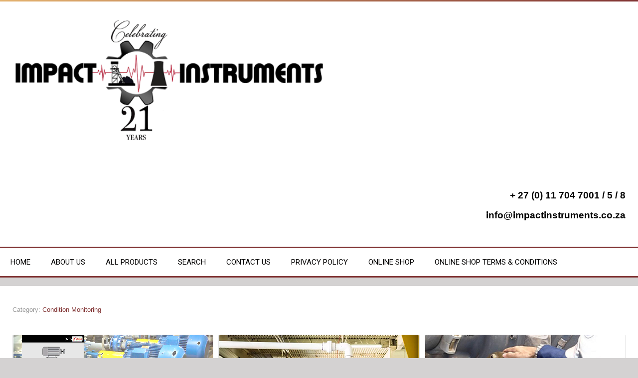

--- FILE ---
content_type: text/html; charset=utf-8
request_url: https://impactinstruments.co.za/condition-monitoring-products
body_size: 5481
content:
<!doctype html>
<html xml:lang="en-gb" lang="en-gb" >
<head><!--JMobileKit Custom Code -->
<meta name="msapplication-TileColor" content="#00a300">
		<meta name="viewport" content="width=device-width, initial-scale=1.0">
		
    <base href="https://impactinstruments.co.za/condition-monitoring-products" />
	<meta http-equiv="content-type" content="text/html; charset=utf-8" />
	<meta name="author" content="Web Guru" />
	<meta name="generator" content="Joomla! - Open Source Content Management" />
	<title>Condition Monitoring</title>
	<link href="/templates/cloudbase3/favicon.ico" rel="shortcut icon" type="image/vnd.microsoft.icon" />
	<link href="/plugins/system/jce/css/content.css?aa754b1f19c7df490be4b958cf085e7c" rel="stylesheet" type="text/css" />
	<link href="/templates/cloudbase3/css-compiled/menu-2da680b9d01d949af85deb4f3d48e284.css" rel="stylesheet" type="text/css" />
	<link href="/libraries/gantry/css/grid-responsive.css" rel="stylesheet" type="text/css" />
	<link href="/templates/cloudbase3/css-compiled/bootstrap.css" rel="stylesheet" type="text/css" />
	<link href="/templates/cloudbase3/css-compiled/master-217f88e639edd18ae7d2ae7df4568efe.css" rel="stylesheet" type="text/css" />
	<link href="/templates/cloudbase3/css-compiled/mediaqueries.css" rel="stylesheet" type="text/css" />
	<link href="/templates/cloudbase3/css/cloudbase3-custom.css" rel="stylesheet" type="text/css" />
	<link href="/media/mod_rssocial/css/rssocial-font.css?a718368c33c2aafa57bd21e28fdd9c5f" rel="stylesheet" type="text/css" />
	<link href="/media/mod_rssocial/css/rssocial-anim.css?a718368c33c2aafa57bd21e28fdd9c5f" rel="stylesheet" type="text/css" />
	<link href="/media/mod_rssocial/css/rssocial.css?a718368c33c2aafa57bd21e28fdd9c5f" rel="stylesheet" type="text/css" />
	<link href="/media/widgetkit/wk-styles-adc57c80.css" rel="stylesheet" type="text/css" id="wk-styles-css" />
	<style type="text/css">
#rssocial-279 .rssocial-icons > li { font-size: 22px; }#rssocial-279 .rssocial-icons .rssocial-caption > a { font-size: 14px; }#rssocial-279 .rssocial-icons-bg .rssocial-link { color: #802c37; }#rssocial-279 .rssocial-icons-bg .rssocial-link:hover { color: #802c37; }#rssocial-279 .rssocial-icons-bg .rssocial-link { background-color: rgba(255, 252, 252, 0.75); }#rssocial-279 .rssocial-icons-bg .rssocial-link:hover { background-color: rgba(255, 252, 252, 0.5); }#rssocial-279 .rssocial-caption > a { color: #ffffff; }#rssocial-279 .rssocial-caption > a:hover { color: #ffffff; }#rssocial-279 .rssocial-caption { background-color: rgba(0, 0, 0, 0.75); }#rssocial-279 .rssocial-caption:hover { background-color: rgba(0, 0, 0, 0.5); }
	</style>
	<script type="application/json" class="joomla-script-options new">{"csrf.token":"3e309a22cdaf399e4d30e794b80bf5e6","system.paths":{"root":"","base":""}}</script>
	<script src="/media/jui/js/jquery.min.js?a718368c33c2aafa57bd21e28fdd9c5f" type="text/javascript"></script>
	<script src="/media/jui/js/jquery-noconflict.js?a718368c33c2aafa57bd21e28fdd9c5f" type="text/javascript"></script>
	<script src="/media/jui/js/jquery-migrate.min.js?a718368c33c2aafa57bd21e28fdd9c5f" type="text/javascript"></script>
	<script src="/media/system/js/caption.js?a718368c33c2aafa57bd21e28fdd9c5f" type="text/javascript"></script>
	<script src="/media/system/js/mootools-core.js?a718368c33c2aafa57bd21e28fdd9c5f" type="text/javascript"></script>
	<script src="/media/system/js/core.js?a718368c33c2aafa57bd21e28fdd9c5f" type="text/javascript"></script>
	<script src="/media/system/js/mootools-more.js?a718368c33c2aafa57bd21e28fdd9c5f" type="text/javascript"></script>
	<script src="/libraries/gantry/js/browser-engines.js" type="text/javascript"></script>
	<script src="/templates/cloudbase3/js/rokmediaqueries.js" type="text/javascript"></script>
	<script src="/modules/mod_roknavmenu/themes/default/js/rokmediaqueries.js" type="text/javascript"></script>
	<script src="/modules/mod_roknavmenu/themes/default/js/sidemenu.js" type="text/javascript"></script>
	<script src="/media/mod_rssocial/js/rssocial.js?a718368c33c2aafa57bd21e28fdd9c5f" type="text/javascript"></script>
	<script src="/media/widgetkit/uikit2-f133396b.js" type="text/javascript"></script>
	<script src="/media/widgetkit/wk-scripts-544009d4.js" type="text/javascript"></script>
	<script type="text/javascript">
jQuery(window).on('load',  function() {
				new JCaption('img.caption');
			});		(function(i,s,o,g,r,a,m){i['GoogleAnalyticsObject']=r;i[r]=i[r]||function(){
		(i[r].q=i[r].q||[]).push(arguments)},i[r].l=1*new Date();a=s.createElement(o),
		m=s.getElementsByTagName(o)[0];a.async=1;a.src=g;m.parentNode.insertBefore(a,m)
		})(window,document,'script','//www.google-analytics.com/analytics.js','__gaTracker');
		__gaTracker('create', 'UA-85241725-1 ', 'auto');
		__gaTracker('send', 'pageview');
	
	</script>
	<meta property="og:image" content="https://impactinstruments.co.za//images/2019/products-home/Vibration_portables_400x310.png"/>
	<meta http-equiv="x-dns-prefetch-control" content="on">
	<link rel="dns-prefetch" href="//images-cdn.ecwid.com/">
	<link rel="dns-prefetch" href="//images.ecwid.com/">
	<link rel="dns-prefetch" href="//app.ecwid.com/">
	<link rel="dns-prefetch" href="//ecwid-static-ru.r.worldssl.net">
	<link rel="dns-prefetch" href="//ecwid-images-ru.r.worldssl.net">
</head>
<body  class="logo-type-custom body-pattern-none header-style-light showcase-gradient-direction-horizontal showcase-pattern-default bottom-gradient-direction-vertical bottom-pattern-none footer-pattern-footer copyright-pattern-footer branding-logo-dark font-family-helvetica font-size-is-default menu-type-dropdownmenu layout-mode-responsive col12"><script src="https://apps.elfsight.com/p/platform.js" defer></script>
        <header id="rt-top-surround">
				<div id="rt-top" >
			<div class="rt-container">
				<div class="rt-grid-6 rt-alpha">
               <div class="rt-block clearfix ">
           	<div class="module-surround">
	           		                	<div class="module-content">
	                		

<div class="custom"  >
	<div><img src="http://www.impactinstruments.co.za" alt="" /><img src="http://www.impactinstruments.co.za" alt="" /><img src="/images/sampledata/Product_photos/Impact_Instruments_21_Years_60.png" alt="Impact Instruments 21 Years 60" width="626" height="256" /></div></div>
	                	</div>
                	</div>
           </div>
	
</div>
<div class="rt-grid-6 rt-omega">
               <div class="rt-block clearfix ">
           	<div class="module-surround">
	           		                	<div class="module-content">
	                		

<div class="custom"  >
	<p>&nbsp;</p>
<p style="text-align: right;"><span style="color: #000000; font-family: arial, helvetica, sans-serif;"><span style="font-size: 18pt;"><span style="font-size: 14pt;"><strong>&nbsp;+ 27 (0) 11 704 7001 / 5 / 8</strong></span></span></span></p>
<p style="text-align: right;"><span style="color: #000000;"><strong><span style="font-family: arial, helvetica, sans-serif; font-size: 14pt;">&nbsp;<span style="color: #000000;"><a href="mailto:info@impactinstruments.co.za" style="color: #000000;">info@impactinstruments.co.za</a></span></span></strong></span></p></div>
	                	</div>
                	</div>
           </div>
	
</div>
				<div class="clear"></div>
			</div>
		</div>
					</header>
		
	    <div id="rt-menu" class="rt-menu">
        <div class="rt-container">
        		<div class="rt-block menu-block">
		<div class="gf-menu-device-container responsive-type-panel"></div>
<ul class="gf-menu l1 " >
                    <li class="item599" >

            <a class="item" href="/"  >

                                Home                            </a>


                    </li>
                            <li class="item536" >

            <a class="item" href="/about-us"  >

                                About Us                            </a>


                    </li>
                            <li class="item856" >

            <a class="item" href="/all-products-2"  >

                                All products                             </a>


                    </li>
                            <li class="item926" >

            <a class="item" href="/search"  >

                                Search                            </a>


                    </li>
                            <li class="item666" >

            <a class="item" href="/contact-us"  >

                                Contact Us                            </a>


                    </li>
                            <li class="item1016" >

            <a class="item" href="/privacy-policy"  >

                                Privacy Policy                            </a>


                    </li>
                            <li class="item1035" >

            <a class="item" href="/online-shop"  >

                                Online Shop                            </a>


                    </li>
                            <li class="item1064" >

            <a class="item" href="/online-shop-terms-and-conditions"  >

                                Online Shop Terms &amp; Conditions                            </a>


                    </li>
            </ul>		<div class="clear"></div>
	</div>
	
        	<div class="clear"></div>
        </div>
    </div>
    	
	    <div id="rt-drawer">
        <div class="rt-container">
                        <div class="clear"></div>
        </div>
    </div>
        		<div id="rt-transition">
		<div id="rt-mainbody-surround">
																		<div class="rt-container rt-content">
		    		          
<div id="rt-main" class="mb12">
                <div class="rt-container">
                    <div class="rt-grid-12 ">
                                                						<div class="rt-block">
	                        <div id="rt-mainbody">
								<div class="component-content">
	                            	<div class="item-page" itemscope itemtype="https://schema.org/Article">
	<meta itemprop="inLanguage" content="en-GB" />
	
		
			
				<dl class="article-info muted">

		
			<dt class="article-info-term">
							</dt>

			
			
										<dd class="category-name">
																		Category: <a href="/1-by-1" itemprop="genre">Condition Monitoring </a>							</dd>			
			
			
		
					
			
						</dl>
	
	
		
								<div itemprop="articleBody">
		<div style="clear:both;"></div><div class="socialbuttons" style="padding-top: 5px;padding-bottom:5px; overflow: hidden; float: right;"></div><div style="clear:both;"></div><p>

<div id="wk-grid18a" class="uk-grid-width-1-1 uk-grid-width-small-1-2 uk-grid-width-medium-1-3 uk-grid-width-large-1-3 uk-grid-width-xlarge-1-3 uk-grid uk-grid-match uk-grid-small uk-text-center " data-uk-grid-match="{target:'> div > .uk-panel', row:true}" data-uk-grid-margin  data-uk-scrollspy="{cls:'uk-animation-scale-down uk-invisible', target:'> div > .uk-panel', delay:300}">


    <div>
        <div class="uk-panel uk-panel-box uk-panel-box-secondary uk-invisible">

            
            
                        <div class="uk-text-center uk-panel-teaser"><div class="uk-overlay "><img src="/images/2019/products-home/Vibration_portables_400x310.png" class=" uk-overlay-scale" alt="Vibration - Portable" width="400" height="310"></div></div>
            
            
                        <h3 class="uk-h1 uk-margin-top-remove">

                                    Vibration - Portable                
                
            </h3>
            
            
            
                        <div class="uk-margin">


<p><a href="https://www.impactinstruments.co.za/1-by-1/624-vibration-meters-for-spot-checking-no-data-logging//">Vibration Spot Checkers</a>
</p>
    
<a href="https://www.impactinstruments.co.za/1-by-1/573-vibration-analysers-with-fft-analysis">FFT Vibration Analyser - Model 107VF</a></p>

<a href="https://www.impactinstruments.co.za/all-products-2/668-pocket-vibpro-vibration-analyser">Pocket VibPro Vibration Analyser </a></p>

<a href="https://www.impactinstruments.co.za/1-by-1/670-dsp-logger-expert">DSP Logger Expert Machine Health Analyser</a></p>




<a href="https://www.impactinstruments.co.za/1-by-1/678-vibration-spectrum-analyzer-laser-shaft-alignment-combo-kit">Vibration Analyser, Balancing and Laser Shaft Alignment, Trio Kit</a></p></div>
            
            
            
            
        </div>
    </div>


    <div>
        <div class="uk-panel uk-panel-box uk-panel-box-primary uk-invisible">

            
            
                        <div class="uk-text-center uk-panel-teaser"><div class="uk-overlay "><img src="/images/2019/categories/condition-monitoring/Condition-monitoring---vibration-fixed.jpg" class=" uk-overlay-scale" alt="Vibration - Fixed" width="400" height="308"></div></div>
            
            
                        <h3 class="uk-h1 uk-margin-top-remove">

                                    Vibration - Fixed                
                
            </h3>
            
            
            
                        <div class="uk-margin">

<a href="https://www.impactinstruments.co.za/1-by-1/576-vibration-transmitters-and-switches-2">Vibration Sensors</a></p>
<a href="https://www.impactinstruments.co.za/1-by-1/700-mems-accelerometers">MEMS Accelerometers</a></p>
<a href="https://www.impactinstruments.co.za/1-by-1/630-recovib-tiny">Recovib Tiny</a></p>

</div>
            
            
            
            
        </div>
    </div>


    <div>
        <div class="uk-panel uk-panel-box uk-panel-box-secondary uk-invisible">

            
            
                        <div class="uk-text-center uk-panel-teaser"><div class="uk-overlay "><img src="/images/2019/categories/condition-monitoring/Condition-monitoring---alignment.png" class=" uk-overlay-scale" alt="Alignment" width="400" height="308"></div></div>
            
            
                        <h3 class="uk-h1 uk-margin-top-remove">

                                    Alignment                
                
            </h3>
            
            
            
                        <div class="uk-margin"><a href="https://www.impactinstruments.co.za/1-by-1/569-laser-shaft-alignment-kits-qb701M">Laser Shaft Alignment Kit QB701M</a></p>

<a href="https://www.impactinstruments.co.za/1-by-1/690-laser-shaft-alignment-kit-avv711">Laser Shaft Alignment Kit AVV711</a></p>

<a href="https://www.impactinstruments.co.za/1-by-1/678-vibration-spectrum-analyzer-laser-shaft-alignment-combo-kit">Vibration Analyser, Balancing and Laser Shaft Alignment, Trio Kit</a></p>
         
<a href="https://www.impactinstruments.co.za/all-products-2/696-magnetic-belt-sheave-alignment-tool">Belt / Sheave Alignment Tool</a></p>
<p><a href="https://www.impactinstruments.co.za/1-by-1/571-belt-and-pulley-alignment-kits-2">Pulley and Belt Alignment</a></p>

<a href="https://www.impactinstruments.co.za/1-by-1/698-drive-belt-installation-pulley-maintenance-toolboxes">Belt and Pulley Toolboxes</a></p>

<p><a href="https://www.impactinstruments.co.za/all-products-2/541-belt-tension-meter">Belt Tension Meters</a>
    
</p><a href="https://"></a>

<p><a href="https://www.impactinstruments.co.za/1-by-1/572-parallel-roll-alignment-2">Parallel Roll Alignment</a></p></div>
            
            
            
            
        </div>
    </div>


    <div>
        <div class="uk-panel uk-panel-box uk-panel-box-primary uk-invisible">

            
            
                        <div class="uk-text-center uk-panel-teaser"><div class="uk-overlay "><img src="/images/2019/products-home/Temperature_400_x_310.jpg" class=" uk-overlay-scale" alt="Temperature" width="400" height="310"></div></div>
            
            
                        <h3 class="uk-h1 uk-margin-top-remove">

                                    Temperature                
                
            </h3>
            
            
            
                        <div class="uk-margin">
<p><a href="/all-products-2/528-contact-and-infrared-thermometers">Thermometers</a></p>
</p>
<a href="https://impactinstruments.co.za/1-by-1/643-thermal-imagers">Budget Thermal Imager Without Reporting</a></p>

<a href="https://impactinstruments.co.za/all-products-2/711-budget-thermal-imager-with-reporting-software">Budget Thermal Imager With Reporting Software</a></p>

<a href="https://impactinstruments.co.za/all-products-2/694-mid-range-infrared-camera">Mid-Range Infrared Camera</a></p>

<a href="https://impactinstruments.co.za/all-products-2/707-professional-thermography-camera-m-series">Professional Thermography Camera</a></p>

<a href="https://impactinstruments.co.za/all-products-2/704-professional-high-performance-thermography-camera">Professional High-Performance Thermography Camera</a></p>



<p><a href="https://www.impactinstruments.co.za/1-by-1/607-infrared-surveys">Infrared Surveys</a></p></div>
            
            
            
            
        </div>
    </div>


    <div>
        <div class="uk-panel uk-panel-box uk-panel-box-secondary uk-invisible">

            
            
                        <div class="uk-text-center uk-panel-teaser"><div class="uk-overlay "><img src="/images/2019/categories/condition-monitoring/Condition-Monitoring---Complimentary-tools.png" class=" uk-overlay-scale" alt="Complimentary Tools" width="400" height="308"></div></div>
            
            
                        <h3 class="uk-h1 uk-margin-top-remove">

                                    Complimentary Tools                
                
            </h3>
            
            
            
                        <div class="uk-margin"><p><a href="/all-products-2/171-all-products/517-strobes-2.html">Stroboscopes</a></p>
<p><a href="/all-products-2/177-stoboscopes-tachometers.html">Tachometers</a></p>
<p>
    
</p><a href="https://www.impactinstruments.co.za/all-products-2/491-bolt-tension-meter/">Bolt Tension Meter</a></p>


<a href="https://www.impactinstruments.co.za/1-by-1/665-online-oil-particle-counter">Online Particle Counter</a></p></div>
            
            
            
            
        </div>
    </div>


    <div>
        <div class="uk-panel uk-panel-box uk-panel-box-primary uk-invisible">

            
            
                        <div class="uk-text-center uk-panel-teaser"><div class="uk-overlay "><img src="/images/2019/products-home/Wind_turbine_moniroting_3.png" class=" uk-overlay-scale" alt="Wind Turbine Monitoring" width="395" height="311"></div></div>
            
            
                        <h3 class="uk-h1 uk-margin-top-remove">

                                    Wind Turbine Monitoring                
                
            </h3>
            
            
            
                        <div class="uk-margin"><a href="https://www.impactinstruments.co.za/1-by-1/619-wind-turbine-vibration//">Wind Turbine Monitoring</a></div>
            
            
            
            
        </div>
    </div>


    <div>
        <div class="uk-panel uk-panel-box uk-panel-box-secondary uk-invisible">

            
            
                        <div class="uk-text-center uk-panel-teaser"><div class="uk-overlay "><img src="/images/2019/products-home/Oil.png" class=" uk-overlay-scale" alt="Oil Analysis" width="400" height="400"></div></div>
            
            
                        <h3 class="uk-h1 uk-margin-top-remove">

                                    Oil Analysis                
                
            </h3>
            
            
            
                        <div class="uk-margin"><a href="https://impactinstruments.co.za/all-products-2/669-quick-oil-analyser">Quick Oil Analyser</a></p>
<a href="https://impactinstruments.co.za/1-by-1/695-portable-comprehensive-oil-analyser-mini-lab">Portable Comprehensive Oil Analyser Lab</a></p>
<a href="https://impactinstruments.co.za/all-products-2/675-online-oil-condition-monitoring">Online Oil Condition Monitoring</a></p>
<a href="https://impactinstruments.co.za/all-products-2/665-online-oil-particle-counter">Particle in Oil Counter - Fixed </a></p>
<a href="https://impactinstruments.co.za/all-products-2/614-xrf-sulphur-in-oil-analyser">Sulfur in Oil Analyser</a></p></div>
            
            
            
            
        </div>
    </div>


</div>

<script>
(function($){

    // get the images of the gallery and replace it by a canvas of the same size to fix the problem with overlapping images on load.
    $('img[width][height]:not(.uk-overlay-panel)', $('#wk-grid18a')).each(function() {

        var $img = $(this);

        if (this.width == 'auto' || this.height == 'auto' || !$img.is(':visible')) {
            return;
        }

        var $canvas = $('<canvas class="uk-responsive-width"></canvas>').attr({width:$img.attr('width'), height:$img.attr('height')}),
            img = new Image,
            release = function() {
                $canvas.remove();
                $img.css('display', '');
                release = function(){};
            };

        $img.css('display', 'none').after($canvas);

        $(img).on('load', function(){ release(); });
        setTimeout(function(){ release(); }, 1000);

        img.src = this.src;

    });

})(jQuery);
</script>
</p> 	</div>

	
						</div>


								</div>
	                        </div>
						</div>
                                                                    </div>
                                        <div class="clear"></div>
                </div>
            </div>
		    	</div>
									<div id="rt-mainbottom">
				<div class="rt-container">
					<div class="rt-grid-6 rt-alpha">
               <div class="rt-block clearfix ">
           	<div class="module-surround">
	           		                	<div class="module-content">
	                		

<div class="custom"  >
	<div style="text-align: left;">&nbsp;<span style="font-family: arial, helvetica, sans-serif; font-size: 10pt;"><span style="color: #800000;"><span style="font-family: arial, helvetica, sans-serif;"><span style="font-size: 8pt;"><strong><img src="/images/Online_shop/PayGate-Card-Brand-Logos-PayGatePlus.png" alt="" width="520" height="55" /></strong></span>&nbsp;</span></span></span></div></div>
	                	</div>
                	</div>
           </div>
	
</div>
<div class="rt-grid-6 rt-omega">
               <div class="rt-block clearfix ">
           	<div class="module-surround">
	           		                	<div class="module-content">
	                		
<div id="rssocial-279" class="rssocial-container rssocial-inline rssocial-right ">
		<ul id="rssocial-ul-279" class="rssocial-icons rssocial-icons-bg">
			<li>
		<a id="rssocial-facebook-icon" class="rssocial-link push" target="_blank" href="https://www.facebook.com/ImpactInstruments?mibextid=ZbWKwL">
			<span class="rssocial-icon rssocial-icon-facebook"></span>
		</a>
			</li>
	<li>
		<a id="rssocial-x-twitter-icon" class="rssocial-link push" target="_blank" href="https://x.com/Impactinstr">
			<span class="rssocial-icon rssocial-icon-x-twitter"></span>
		</a>
			</li>
	<li>
		<a id="rssocial-linkedin-icon" class="rssocial-link push" target="_blank" href="https://www.linkedin.com/company/impact-instruments">
			<span class="rssocial-icon rssocial-icon-linkedin"></span>
		</a>
			</li>
	<li>
		<a id="rssocial-youtube-icon" class="rssocial-link push" target="_blank" href="https://www.youtube.com/c/ImpactinstrumentsCoZa">
			<span class="rssocial-icon rssocial-icon-youtube"></span>
		</a>
			</li>
	<li>
		<a id="rssocial-mail-icon" class="rssocial-link push" target="_blank" href="mailto:info@impactinstruments.co.za">
			<span class="rssocial-icon rssocial-icon-mail"></span>
		</a>
			</li>
			</ul>
</div>
	                	</div>
                	</div>
           </div>
	
</div>
					<div class="clear"></div>
				</div>
			</div>
								</div>
	</div>
			<footer id="rt-footer-surround">
						<div id="rt-copyright">
    		<div class="rt-copyright-pattern">
    			<div class="rt-container">
    				<div class="rt-grid-12 rt-alpha rt-omega">
               <div class="rt-block clearfix ">
           	<div class="module-surround">
	           		                	<div class="module-content">
	                		

<div class="custom"  >
	<p style="text-align: center;">Copyright Impact Instruments 2025</p></div>
	                	</div>
                	</div>
           </div>
	
</div>
    				<div class="clear"></div>
    			</div>
    		</div>
		</div>
			</footer>
					<div id="totop">
					</div>
						</body>
</html>


--- FILE ---
content_type: text/css
request_url: https://impactinstruments.co.za/templates/cloudbase3/css/cloudbase3-custom.css
body_size: 207
content:
.uk-panel-box-secondary .uk-panel-title, .uk-panel-box-secondary-hover:hover, .uk-panel-box, .uk-panel-box .uk-panel-title, .uk-panel-box-hover:hover, .uk-panel-box-primary .uk-panel-title, .uk-panel-box-primary-hover:hover, .uk-panel-title {
    color: #B1001A !important;
}
.uk-panel-box-secondary {
  background-color: #fff !important;
}
.uk-panel-title {
  text-transform: uppercase !important;
}
@media (min-width: 1200px) {
.span4 {
    width: 350px;
}
}

--- FILE ---
content_type: text/plain
request_url: https://www.google-analytics.com/j/collect?v=1&_v=j102&a=1902485469&t=pageview&_s=1&dl=https%3A%2F%2Fimpactinstruments.co.za%2Fcondition-monitoring-products&ul=en-us%40posix&dt=Condition%20Monitoring&sr=1280x720&vp=1280x720&_u=IEBAAEABCAAAACAAI~&jid=1334841224&gjid=1990779024&cid=1636194639.1768747408&tid=UA-85241725-1&_gid=2116146330.1768747408&_r=1&_slc=1&z=1788411259
body_size: -453
content:
2,cG-7Y3ZWJ502T